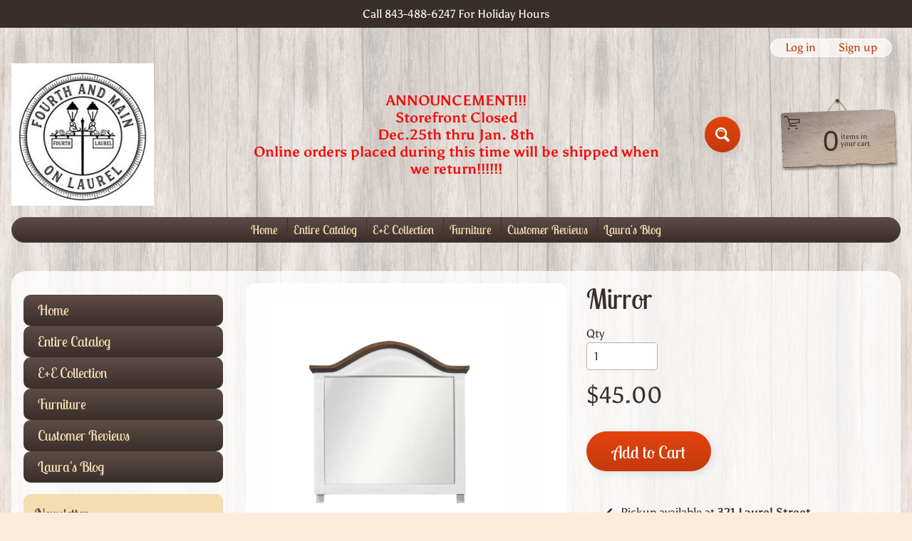

--- FILE ---
content_type: text/html; charset=utf-8
request_url: https://www.fourthandmain843.com/variants/44492334170365/?section_id=store-availability
body_size: 575
content:
<div id="shopify-section-store-availability" class="shopify-section"><div class="store-availability-container" data-count="1"><div class="store-availability-information"><svg aria-hidden="true" focusable="false" role="presentation" class="icon icon-in-stock" viewBox="0 0 12 10"><path fill-rule="evenodd" clip-rule="evenodd" d="M3.293 9.707l-3-3a.999.999 0 1 1 1.414-1.414l2.236 2.236 6.298-7.18a.999.999 0 1 1 1.518 1.3l-7 8a1 1 0 0 1-.72.35 1.017 1.017 0 0 1-.746-.292z" /></svg> <div class="store-availability-information-container"><p class="store-availability-information__title">
                        Pickup available at <strong>321 Laurel Street</strong>
                    </p>
                    <p class="store-availability-information__stock store-availability-small-text">
                        Usually ready in 24 hours
                    </p>
                    <button data-modal-opener aria-controls="StoreAvailabilityModal-44492334170365">View store information
</button></div>
        </div>

        <div class="modal-drawer store-availabilities" aria-hidden="true" tabindex="-1"id="StoreAvailabilityModal-44492334170365" aria-labelledby="saProductTitle-44492334170365">
            <div class="modal-drawer-content" role="dialog">
                <div class="modal-drawer-header">
                    <div class="store-availabilities-product-information">
                        <h2 class="h3-heading" id="saProductTitle-44492334170365">Mirror</h2>
                    </div>
                    <button class="close-modal" title="Translation missing: en.products.general.accessibility.close_modal">
                        <svg aria-hidden="true" focusable="false" role="presentation" class="icon icon-close" viewBox="0 0 40 40"><path d="M23.868 20.015L39.117 4.78c1.11-1.108 1.11-2.77 0-3.877-1.109-1.108-2.773-1.108-3.882 0L19.986 16.137 4.737.904C3.628-.204 1.965-.204.856.904c-1.11 1.108-1.11 2.77 0 3.877l15.249 15.234L.855 35.248c-1.108 1.108-1.108 2.77 0 3.877.555.554 1.248.831 1.942.831s1.386-.277 1.94-.83l15.25-15.234 15.248 15.233c.555.554 1.248.831 1.941.831s1.387-.277 1.941-.83c1.11-1.109 1.11-2.77 0-3.878L23.868 20.015z" class="layer"/></svg>
                    </button>
                </div>

                <ul class="store-availabilities-list" role="list"><li class="store-availability-list__item">
                            <h3 class="store-availability-list__location">321 Laurel Street</h3>
                            <div class="store-availability-list__stock store-availability-small-text"><svg aria-hidden="true" focusable="false" role="presentation" class="icon icon-in-stock" viewBox="0 0 12 10"><path fill-rule="evenodd" clip-rule="evenodd" d="M3.293 9.707l-3-3a.999.999 0 1 1 1.414-1.414l2.236 2.236 6.298-7.18a.999.999 0 1 1 1.518 1.3l-7 8a1 1 0 0 1-.72.35 1.017 1.017 0 0 1-.746-.292z" /></svg> Pickup available, usually ready in 24 hours
</div><address>
                                <p>321 Laurel Street<br>Conway SC 29526<br>United States</p>
                            </address><p>
                                    +18434886247
                                </p></li></ul>
            </div>
        </div></div>
</div>